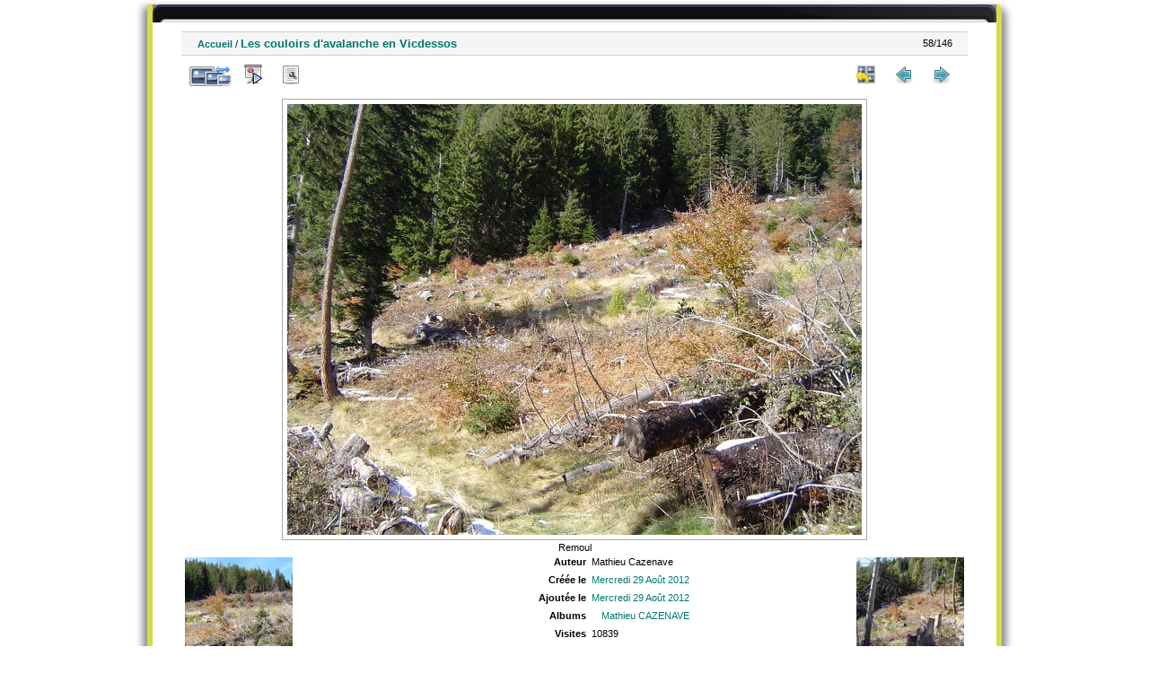

--- FILE ---
content_type: text/html; charset=utf-8
request_url: http://ohm-hautvicdessos-phototheque.univ-tlse2.fr/picture.php?/3829/categories/posted-monthly-calendar-2012-8-29
body_size: 3661
content:
<!DOCTYPE html>
<html lang="fr" dir="ltr">
<head>
<meta charset="utf-8">
<meta name="generator" content="Piwigo (aka PWG), see piwigo.org">

 
<meta name="author" content="Mathieu Cazenave">
<meta name="description" content="Remoul - CAV090300058.JPG">

<title>Photothèque OHM Pyrénées Vicdessos</title>
  
<link rel="shortcut icon" type="image/x-icon" href="./local/favicon.ico">

<link rel="start" title="Accueil" href="/" >
<link rel="search" title="Recherche avancée" href="search.php" >

<link rel="first" title="Première" href="picture.php?/3772/categories/posted-monthly-calendar-2012-8-29" ><link rel="prev" title="Précédente" href="picture.php?/3828/categories/posted-monthly-calendar-2012-8-29" ><link rel="next" title="Suiv" href="picture.php?/3830/categories/posted-monthly-calendar-2012-8-29" ><link rel="last" title="Dernière" href="picture.php?/3917/categories/posted-monthly-calendar-2012-8-29" ><link rel="up" title="Miniatures" href="index.php?/categories/posted-monthly-calendar-2012-8-29" >
<link rel="canonical" href="picture.php?/3829">

 
	<!--[if lt IE 7]>
		<link rel="stylesheet" type="text/css" href="themes/default/fix-ie5-ie6.css">
	<![endif]-->
	<!--[if IE 7]>
		<link rel="stylesheet" type="text/css" href="themes/default/fix-ie7.css">
	<![endif]-->
	
<!--[if lt IE 7]>
	<link rel="stylesheet" type="text/css" href="themes/default/fix-ie5-ie6.css">
<![endif]-->
<!--[if IE 7]>
<style type="text/css">

.thumbnails SPAN, .thumbnails .wrap2 A, .thumbnails .wrap2 IMG, .thumbnails LABEL, .thumbnailCategory DIV.illustration {
  width:140px !important;
}

</style>
<![endif]-->
<style type="text/css">
#thePicturePage #theHeader { 
	  background: url("themes/hr_os_xl/img/header_b.jpg") no-repeat scroll center top transparent;
    height: 20px;
    margin: 0 auto;
}
#thePicturePage #theHeader * {
	display:none;
}
</style>


<!-- BEGIN get_combined -->

<link rel="stylesheet" type="text/css" href="_data/combined/1u086fe.css">


<!-- END get_combined -->

<!--[if lt IE 7]>
<script type="text/javascript" src="themes/default/js/pngfix.js"></script>
<![endif]-->

  <meta name=geo.position content=42.718872;1.436776>
</head>

<body id="thePicturePage">

<div id="the_page">


<div id="theHeader"></div>


<div id="content">



<div id="imageHeaderBar">
	<div class="browsePath">
		<a href="/">Accueil</a><span class="browsePathSeparator"> / </span><h2>Les couloirs d'avalanche en Vicdessos</h2>
	</div>
</div>

<div id="imageToolBar">
<div class="imageNumber">58/146</div>
<div class="navigationButtons">

<a href="index.php?/categories/posted-monthly-calendar-2012-8-29" title="Miniatures" class="pwg-state-default pwg-button"> <span class="pwg-icon pwg-icon-arrow-n"></span><span class="pwg-button-text">Miniatures</span> </a><a href="picture.php?/3828/categories/posted-monthly-calendar-2012-8-29" title="Précédente : Les couloirs d'avalanche en Vicdessos||<img src=_data/i/upload/2012/08/29/20120829143219-ed70183b-th.jpg>" class="pwg-state-default pwg-button"> <span class="pwg-icon pwg-icon-arrow-w"></span><span class="pwg-button-text">Précédente</span> </a><a href="picture.php?/3830/categories/posted-monthly-calendar-2012-8-29" title="Suiv : Les couloirs d'avalanche en Vicdessos||<img src=_data/i/upload/2012/08/29/20120829143221-a5f52171-th.jpg>" class="pwg-state-default pwg-button pwg-button-icon-right"> <span class="pwg-icon pwg-icon-arrow-e"></span><span class="pwg-button-text">Suiv</span> </a>
</div>


<div class="actionButtons">

<a id="derivativeSwitchLink" title="Tailles de photo" class="pwg-state-default pwg-button" rel="nofollow"> <span class="pwg-icon pwg-icon-sizes"></span><span class="pwg-button-text">Tailles de photo</span> </a> <div id="derivativeSwitchBox" class="switchBox"> <div class="switchBoxTitle">Tailles de photo</div><span class="switchCheck" id="derivativeChecked2small" style="visibility:hidden">&#x2714; </span> <a href="javascript:changeImgSrc('i.php?/upload/2012/08/29/20120829143220-822e92f3-2s.jpg','2small','2small')">XXS - minuscule<span class="derivativeSizeDetails"> (240 x 180)</span> </a><br><span class="switchCheck" id="derivativeCheckedxsmall" style="visibility:hidden">&#x2714; </span> <a href="javascript:changeImgSrc('i.php?/upload/2012/08/29/20120829143220-822e92f3-xs.jpg','xsmall','xsmall')">XS - très petit<span class="derivativeSizeDetails"> (432 x 324)</span> </a><br><span class="switchCheck" id="derivativeCheckedsmall" style="visibility:hidden">&#x2714; </span> <a href="javascript:changeImgSrc('i.php?/upload/2012/08/29/20120829143220-822e92f3-sm.jpg','small','small')">S - petit<span class="derivativeSizeDetails"> (576 x 432)</span> </a><br><span class="switchCheck" id="derivativeCheckedOriginal">&#x2714; </span> <a href="javascript:changeImgSrc('./upload/2012/08/29/20120829143220-822e92f3.jpg','medium','Original')">Original<span class="derivativeSizeDetails"> (640 x 480)</span> </a><br></div>
<a href="picture.php?/3829/categories/posted-monthly-calendar-2012-8-29&amp;slideshow=" title="diaporama" class="pwg-state-default pwg-button" rel="nofollow"> <span class="pwg-icon pwg-icon-slideshow"></span><span class="pwg-button-text">diaporama</span> </a><a href="picture.php?/3829/categories/posted-monthly-calendar-2012-8-29&amp;metadata" title="Montrer les méta-données du fichier" class="pwg-state-default pwg-button" rel="nofollow"> <span class="pwg-icon pwg-icon-camera-info"></span><span class="pwg-button-text">Montrer les méta-données du fichier</span> </a><a href="picture.php?/3829/categories/posted-monthly-calendar-2012-8-29&amp;map" title="afficher Les couloirs d'avalanche en Vicdessos sur la carte" rel="nofollow" class="pwg-state-default pwg-button" target="_top"><span class="pwg-icon pwg-icon-map"></span><span class="pwg-button-text">Carte</span></a></div>
</div>

<div id="theImageAndInfos">
<div id="theImage">

<img src="./upload/2012/08/29/20120829143220-822e92f3.jpg" width="640" height="480" alt="CAV090300058.JPG" id="theMainImage" usemap="#mapOriginal" title="Remoul">

<map name="map2small"><area shape=rect coords="0,0,60,180" href="picture.php?/3828/categories/posted-monthly-calendar-2012-8-29" title="Précédente : Les couloirs d'avalanche en Vicdessos||<img src=_data/i/upload/2012/08/29/20120829143219-ed70183b-th.jpg>" alt="Les couloirs d'avalanche en Vicdessos||<img src=_data/i/upload/2012/08/29/20120829143219-ed70183b-th.jpg>"><area shape=rect coords="60,0,179,45" href="index.php?/categories/posted-monthly-calendar-2012-8-29" title="Miniatures" alt="Miniatures"><area shape=rect coords="180,0,240,180" href="picture.php?/3830/categories/posted-monthly-calendar-2012-8-29" title="Suiv : Les couloirs d'avalanche en Vicdessos||<img src=_data/i/upload/2012/08/29/20120829143221-a5f52171-th.jpg>" alt="Les couloirs d'avalanche en Vicdessos||<img src=_data/i/upload/2012/08/29/20120829143221-a5f52171-th.jpg>"></map><map name="mapxsmall"><area shape=rect coords="0,0,108,324" href="picture.php?/3828/categories/posted-monthly-calendar-2012-8-29" title="Précédente : Les couloirs d'avalanche en Vicdessos||<img src=_data/i/upload/2012/08/29/20120829143219-ed70183b-th.jpg>" alt="Les couloirs d'avalanche en Vicdessos||<img src=_data/i/upload/2012/08/29/20120829143219-ed70183b-th.jpg>"><area shape=rect coords="108,0,322,81" href="index.php?/categories/posted-monthly-calendar-2012-8-29" title="Miniatures" alt="Miniatures"><area shape=rect coords="324,0,432,324" href="picture.php?/3830/categories/posted-monthly-calendar-2012-8-29" title="Suiv : Les couloirs d'avalanche en Vicdessos||<img src=_data/i/upload/2012/08/29/20120829143221-a5f52171-th.jpg>" alt="Les couloirs d'avalanche en Vicdessos||<img src=_data/i/upload/2012/08/29/20120829143221-a5f52171-th.jpg>"></map><map name="mapsmall"><area shape=rect coords="0,0,144,432" href="picture.php?/3828/categories/posted-monthly-calendar-2012-8-29" title="Précédente : Les couloirs d'avalanche en Vicdessos||<img src=_data/i/upload/2012/08/29/20120829143219-ed70183b-th.jpg>" alt="Les couloirs d'avalanche en Vicdessos||<img src=_data/i/upload/2012/08/29/20120829143219-ed70183b-th.jpg>"><area shape=rect coords="144,0,429,108" href="index.php?/categories/posted-monthly-calendar-2012-8-29" title="Miniatures" alt="Miniatures"><area shape=rect coords="433,0,576,432" href="picture.php?/3830/categories/posted-monthly-calendar-2012-8-29" title="Suiv : Les couloirs d'avalanche en Vicdessos||<img src=_data/i/upload/2012/08/29/20120829143221-a5f52171-th.jpg>" alt="Les couloirs d'avalanche en Vicdessos||<img src=_data/i/upload/2012/08/29/20120829143221-a5f52171-th.jpg>"></map><map name="mapOriginal"><area shape=rect coords="0,0,160,480" href="picture.php?/3828/categories/posted-monthly-calendar-2012-8-29" title="Précédente : Les couloirs d'avalanche en Vicdessos||<img src=_data/i/upload/2012/08/29/20120829143219-ed70183b-th.jpg>" alt="Les couloirs d'avalanche en Vicdessos||<img src=_data/i/upload/2012/08/29/20120829143219-ed70183b-th.jpg>"><area shape=rect coords="160,0,477,120" href="index.php?/categories/posted-monthly-calendar-2012-8-29" title="Miniatures" alt="Miniatures"><area shape=rect coords="481,0,640,480" href="picture.php?/3830/categories/posted-monthly-calendar-2012-8-29" title="Suiv : Les couloirs d'avalanche en Vicdessos||<img src=_data/i/upload/2012/08/29/20120829143221-a5f52171-th.jpg>" alt="Les couloirs d'avalanche en Vicdessos||<img src=_data/i/upload/2012/08/29/20120829143221-a5f52171-th.jpg>"></map>

<p class="imageComment">Remoul</p>

</div><div id="infoSwitcher"></div><div id="imageInfos">
	<div class="navThumbs">
			<a class="navThumb" id="linkPrev" href="picture.php?/3828/categories/posted-monthly-calendar-2012-8-29" title="Précédente : Les couloirs d'avalanche en Vicdessos||<img src=_data/i/upload/2012/08/29/20120829143219-ed70183b-th.jpg>" rel="prev">
				<span class="thumbHover prevThumbHover"></span>
				<img src="_data/i/upload/2012/08/29/20120829143219-ed70183b-sq.jpg" alt="Les couloirs d'avalanche en Vicdessos||<img src=_data/i/upload/2012/08/29/20120829143219-ed70183b-th.jpg>">
			</a>
			<a class="navThumb" id="linkNext" href="picture.php?/3830/categories/posted-monthly-calendar-2012-8-29" title="Suiv : Les couloirs d'avalanche en Vicdessos||<img src=_data/i/upload/2012/08/29/20120829143221-a5f52171-th.jpg>" rel="next">
				<span class="thumbHover nextThumbHover"></span>
				<img src="_data/i/upload/2012/08/29/20120829143221-a5f52171-sq.jpg" alt="Les couloirs d'avalanche en Vicdessos||<img src=_data/i/upload/2012/08/29/20120829143221-a5f52171-th.jpg>">
			</a>
	</div>

<dl id="standard" class="imageInfoTable"><div id="Author" class="imageInfo"> <dt>Auteur</dt> <dd>Mathieu Cazenave</dd> </div><div id="datecreate" class="imageInfo"> <dt>Créée le</dt> <dd><a href="index.php?/created-monthly-list-2012-08-29" rel="nofollow">Mercredi 29 Août 2012</a></dd> </div><div id="datepost" class="imageInfo"> <dt>Ajoutée le</dt> <dd><a href="index.php?/posted-monthly-list-2012-08-29" rel="nofollow">Mercredi 29 Août 2012</a></dd> </div><div id="Categories" class="imageInfo"> <dt>Albums</dt> <dd> <ul><li><a href="index.php?/category/16">Mathieu CAZENAVE</a></li></ul> </dd> </div><div id="Visits" class="imageInfo"> <dt>Visites</dt> <dd>10839</dd> </div>        <div id="add_info" class="imageInfo">
          <dt class="label">Fonds</dt>
          <dd class="value">GEODE</dd>
        </div>
            <div id="add_info" class="imageInfo">
          <dt class="label">Date 1</dt>
          <dd class="value">2003</dd>
        </div>
            <div id="add_info" class="imageInfo">
          <dt class="label">Commune</dt>
          <dd class="value">AUZAT</dd>
        </div>
            <div id="add_info" class="imageInfo">
          <dt class="label">Secteur</dt>
          <dd class="value">Artigue</dd>
        </div>
            <div id="add_info" class="imageInfo">
          <dt class="label">Numéro de département</dt>
          <dd class="value">9</dd>
        </div>
            <div id="add_info" class="imageInfo">
          <dt class="label">Nature de la ressource</dt>
          <dd class="value">Image numérique</dd>
        </div>
            <div id="add_info" class="imageInfo">
          <dt class="label">Lieu visé ou point de visée</dt>
          <dd class="value">Lieu visé</dd>
        </div>
    
</dl>
</div>
</div>



</div>
<div id="copyright">


  - Logiciel	<a href="http://fr.piwigo.org" class="Piwigo">Piwigo</a>
  
     <! --- LLGBO tooltip css-->
<style type="text/css"> 
#toolTip {position:absolute;z-index:1000;font-size:92%;width:150px;background:#000;color:#dadada;
border:2px inset #fff;
padding:4px ;
min-height:1em;
 ;border-radius:0  8%;  } 
#toolTip #dflt {color:#dadada;text-align:left;margin:0;padding:0;}
#toolTip #title {color:#c92;margin:0;padding:0;text-align:center;}
#toolTip #pict {text-align:center;margin:2px}  
</style> 
<!--[if IE]> 
<style type="text/css"> 
#toolTip  {border-style:ridge;border-width:2px} 
</style>
<![endif]-->  
    <span id="persofooter">
<BR>Réalisation : Emilie Lerigoleur - Laurent Jégou - Franck Vidal<BR>
Contact: <a href="mailto:fvidal@univ-tlse2.fr">fvidal@univ-tlse2.fr</a> - GEODE UMR 5602 CNRS UT2J - 5 allée Antonio Machado - 31058 Toulouse cedex 9
</span>
</div>

</div>

<!-- BEGIN get_combined -->
<script type="text/javascript" src="_data/combined/kb8rk3.js"></script>
<script type="text/javascript">//<![CDATA[

document.onkeydown = function(e){e=e||window.event;if (e.altKey) return true;var target=e.target||e.srcElement;if (target && target.type) return true;var keyCode=e.keyCode||e.which, docElem=document.documentElement, url;switch(keyCode){case 63235: case 39: if (e.ctrlKey || docElem.scrollLeft==docElem.scrollWidth-docElem.clientWidth)url="picture.php?/3830/categories/posted-monthly-calendar-2012-8-29"; break;case 63234: case 37: if (e.ctrlKey || docElem.scrollLeft==0)url="picture.php?/3828/categories/posted-monthly-calendar-2012-8-29"; break;case 36: if (e.ctrlKey)url="picture.php?/3772/categories/posted-monthly-calendar-2012-8-29"; break;case 35: if (e.ctrlKey)url="picture.php?/3917/categories/posted-monthly-calendar-2012-8-29"; break;case 38: if (e.ctrlKey)url="index.php?/categories/posted-monthly-calendar-2012-8-29"; break;}if (url) {window.location=url.replace("&amp;","&"); return false;}return true;}
function changeImgSrc(url,typeSave,typeMap)
{
	var theImg = document.getElementById("theMainImage");
	if (theImg)
	{
		theImg.removeAttribute("width");theImg.removeAttribute("height");
		theImg.src = url;
		theImg.useMap = "#map"+typeMap;
	}
	jQuery('#derivativeSwitchBox .switchCheck').css('visibility','hidden');
	jQuery('#derivativeChecked'+typeMap).css('visibility','visible');
	document.cookie = 'picture_deriv='+typeSave+';path=/';
}
(window.SwitchBox=window.SwitchBox||[]).push("#derivativeSwitchLink", "#derivativeSwitchBox");
//]]></script>
<script type="text/javascript">
(function() {
var s,after = document.getElementsByTagName('script')[document.getElementsByTagName('script').length-1];
s=document.createElement('script'); s.type='text/javascript'; s.async=true; s.src='themes/default/js/switchbox.js?v2.8.2';
after = after.parentNode.insertBefore(s, after);
})();
</script>
<!-- END get_combined -->

</body>
</html>